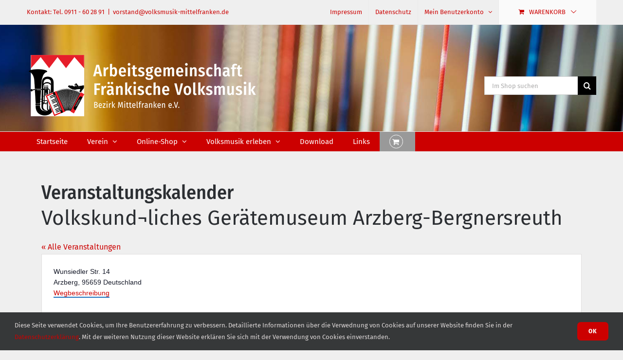

--- FILE ---
content_type: text/css
request_url: https://www.volksmusik-mittelfranken.de/wp-content/themes/Avada-Child-Theme/style.css?ver=1.0.0
body_size: 791
content:
/*
Theme Name: Avada Child
Description: Child theme for Avada theme
Author: ThemeFusion
Author URI: https://theme-fusion.com
Template: Avada
Version: 1.0.0
Text Domain:  AvadaChild
*/

.tribe-events .tribe-events-calendar-month__day-cell--mobile {
    flex-wrap: wrap;
    position: relative;
}

.tribe-events .tribe-events-calendar-month__day-cell--mobile > em{
    position: absolute;
}
/*.tribe-events-c-messages__message.tribe-events-c-messages__message--notice .tribe-common-c-svgicon, .tribe-events-c-top-bar__datepicker-container .tribe-common-c-svgicon, .fusion-body #main #sidebar  .tribe-events .tribe-common-c-svgicon {
	display: block!important;
}*/

.tribe-events-c-top-bar__nav-list-date {
    font-size: 16px;
    padding-top: 6px!important;
}

.tribe-events .tribe-events-calendar-month__mobile-events-icon--event {
    position: absolute;
}

--- FILE ---
content_type: text/javascript
request_url: https://www.volksmusik-mittelfranken.de/wp-content/themes/Avada-Child-Theme/scripts/calendar.js
body_size: 277
content:
jQuery(document).ready(function($) {
    $("body").on("click", ".tribe-events-calendar-month__day-cell", function() {
        if($(this).find(".tribe-events-calendar-month__mobile-events-icon--event").length) {
            let href = $(this).next("div").find(".tribe-common-h4 > time > a").attr("href");

            window.location.href = href;
        }
    });
})